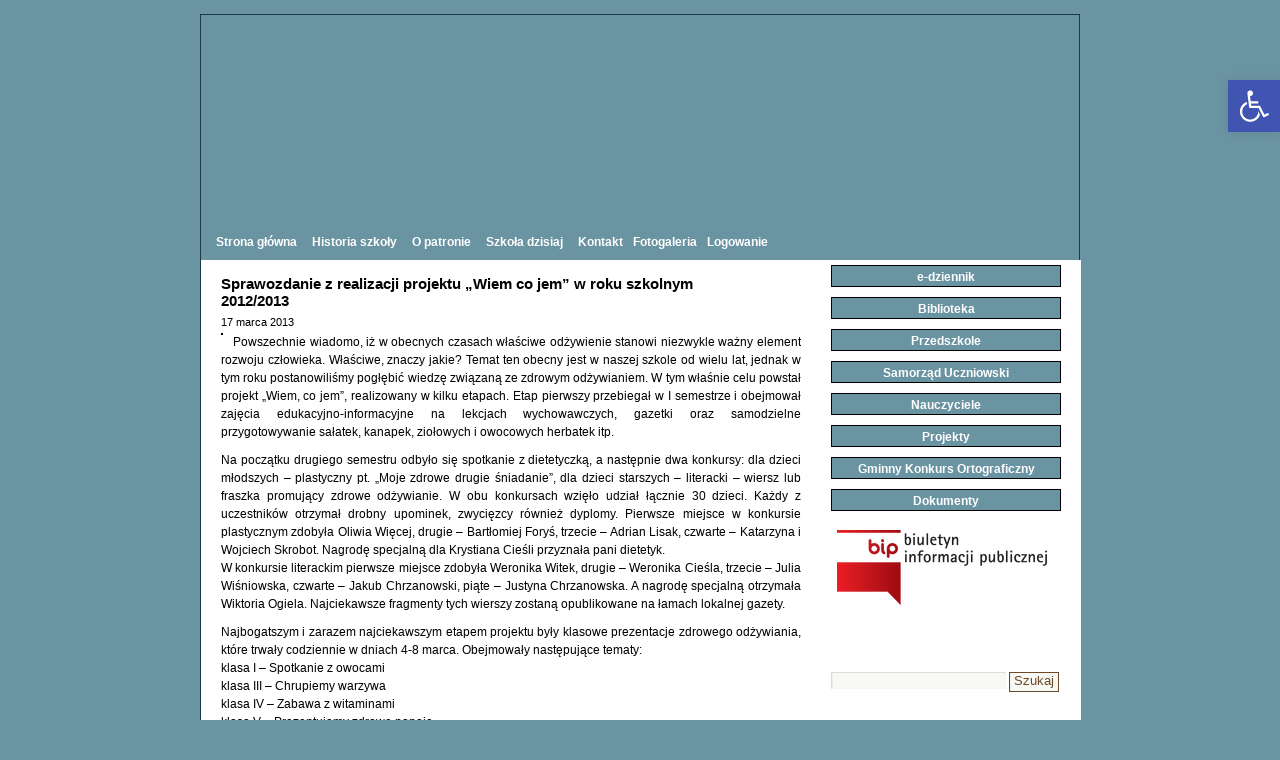

--- FILE ---
content_type: text/html; charset=UTF-8
request_url: http://www.archiwalna.splubaszowa.pl/2013/03/17/sprawozdanie-z-realizacji-projektu-wiem-co-jem-w-roku-szkolnym-20122013/
body_size: 9611
content:
<!DOCTYPE html PUBLIC "-//W3C//DTD XHTML 1.0 Transitional//EN" "http://www.w3.org/TR/xhtml1/DTD/xhtml1-transitional.dtd">
<html xmlns="http://www.w3.org/1999/xhtml" lang="pl-PL">

<head profile="http://gmpg.org/xfn/11">
<meta http-equiv="Content-Type" content="text/html; charset=UTF-8" />

	<title>
								  Sprawozdanie z realizacji projektu &#8222;Wiem co jem&#8221; w roku szkolnym 2012/2013&nbsp;|&nbsp;Zespół Szkolno &#8211; Przedszkolny w Lubaszowej											</title>
<link rel="shortcut icon" href="http://www.archiwalna.splubaszowa.pl/wp-content/themes/SimpleBlog/favicon.ico" title="Favicon" />
<link rel="stylesheet" href="http://www.archiwalna.splubaszowa.pl/wp-content/themes/SimpleBlog/style.css" type="text/css" media="screen" />
<link rel="alternate" type="application/rss+xml" title="Zespół Szkolno &#8211; Przedszkolny w Lubaszowej RSS Feed" href="http://www.archiwalna.splubaszowa.pl/feed/" />
<link rel="alternate" type="application/atom+xml" title="Zespół Szkolno &#8211; Przedszkolny w Lubaszowej Atom Feed" href="http://www.archiwalna.splubaszowa.pl/feed/atom/" />
<link rel="pingback" href="http://www.archiwalna.splubaszowa.pl/xmlrpc.php" />

	<link rel="alternate" type="application/rss+xml" title="RSS 2.0" href="http://www.archiwalna.splubaszowa.pl/feed/" />
    <link rel="alternate" type="text/xml" title="RSS .92" href="http://www.archiwalna.splubaszowa.pl/feed/rss/" />
    <link rel="alternate" type="application/atom+xml" title="Atom 0.3" href="http://www.archiwalna.splubaszowa.pl/feed/atom/" />
    <link rel="alternate" type="application/rss+xml" title="Zespół Szkolno &#8211; Przedszkolny w Lubaszowej RSS Comments Feed" href="http://www.archiwalna.splubaszowa.pl/comments/feed/" />
	
	<!--[if IE 6]>
		<script src="http://www.archiwalna.splubaszowa.pl/wp-content/themes/SimpleBlog/js/DD_belatedPNG.js"></script>
		<script>
		  /* EXAMPLE */
		  DD_belatedPNG.fix('*');
		</script>
    <![endif]-->
	

<meta name='robots' content='max-image-preview:large' />
<link rel='dns-prefetch' href='//s.w.org' />
		<script type="text/javascript">
			window._wpemojiSettings = {"baseUrl":"https:\/\/s.w.org\/images\/core\/emoji\/13.1.0\/72x72\/","ext":".png","svgUrl":"https:\/\/s.w.org\/images\/core\/emoji\/13.1.0\/svg\/","svgExt":".svg","source":{"concatemoji":"http:\/\/www.archiwalna.splubaszowa.pl\/wp-includes\/js\/wp-emoji-release.min.js?ver=5.8.12"}};
			!function(e,a,t){var n,r,o,i=a.createElement("canvas"),p=i.getContext&&i.getContext("2d");function s(e,t){var a=String.fromCharCode;p.clearRect(0,0,i.width,i.height),p.fillText(a.apply(this,e),0,0);e=i.toDataURL();return p.clearRect(0,0,i.width,i.height),p.fillText(a.apply(this,t),0,0),e===i.toDataURL()}function c(e){var t=a.createElement("script");t.src=e,t.defer=t.type="text/javascript",a.getElementsByTagName("head")[0].appendChild(t)}for(o=Array("flag","emoji"),t.supports={everything:!0,everythingExceptFlag:!0},r=0;r<o.length;r++)t.supports[o[r]]=function(e){if(!p||!p.fillText)return!1;switch(p.textBaseline="top",p.font="600 32px Arial",e){case"flag":return s([127987,65039,8205,9895,65039],[127987,65039,8203,9895,65039])?!1:!s([55356,56826,55356,56819],[55356,56826,8203,55356,56819])&&!s([55356,57332,56128,56423,56128,56418,56128,56421,56128,56430,56128,56423,56128,56447],[55356,57332,8203,56128,56423,8203,56128,56418,8203,56128,56421,8203,56128,56430,8203,56128,56423,8203,56128,56447]);case"emoji":return!s([10084,65039,8205,55357,56613],[10084,65039,8203,55357,56613])}return!1}(o[r]),t.supports.everything=t.supports.everything&&t.supports[o[r]],"flag"!==o[r]&&(t.supports.everythingExceptFlag=t.supports.everythingExceptFlag&&t.supports[o[r]]);t.supports.everythingExceptFlag=t.supports.everythingExceptFlag&&!t.supports.flag,t.DOMReady=!1,t.readyCallback=function(){t.DOMReady=!0},t.supports.everything||(n=function(){t.readyCallback()},a.addEventListener?(a.addEventListener("DOMContentLoaded",n,!1),e.addEventListener("load",n,!1)):(e.attachEvent("onload",n),a.attachEvent("onreadystatechange",function(){"complete"===a.readyState&&t.readyCallback()})),(n=t.source||{}).concatemoji?c(n.concatemoji):n.wpemoji&&n.twemoji&&(c(n.twemoji),c(n.wpemoji)))}(window,document,window._wpemojiSettings);
		</script>
		<style type="text/css">
img.wp-smiley,
img.emoji {
	display: inline !important;
	border: none !important;
	box-shadow: none !important;
	height: 1em !important;
	width: 1em !important;
	margin: 0 .07em !important;
	vertical-align: -0.1em !important;
	background: none !important;
	padding: 0 !important;
}
</style>
			<style type="text/css">
				</style>
	<link rel='stylesheet' id='wp-block-library-css'  href='http://www.archiwalna.splubaszowa.pl/wp-includes/css/dist/block-library/style.min.css?ver=5.8.12' type='text/css' media='all' />
<link rel='stylesheet' id='foobox-free-min-css'  href='http://www.archiwalna.splubaszowa.pl/wp-content/plugins/foobox-image-lightbox/free/css/foobox.free.min.css?ver=2.7.16' type='text/css' media='all' />
<link rel='stylesheet' id='pojo-a11y-css'  href='http://www.archiwalna.splubaszowa.pl/wp-content/plugins/pojo-accessibility/assets/css/style.min.css?ver=1.0.0' type='text/css' media='all' />
<link rel='stylesheet' id='wp-paginate-css'  href='http://www.archiwalna.splubaszowa.pl/wp-content/plugins/wp-paginate/css/wp-paginate.css?ver=2.0.7' type='text/css' media='screen' />
<script type='text/javascript' src='http://www.archiwalna.splubaszowa.pl/wp-includes/js/jquery/jquery.min.js?ver=3.6.0' id='jquery-core-js'></script>
<script type='text/javascript' src='http://www.archiwalna.splubaszowa.pl/wp-includes/js/jquery/jquery-migrate.min.js?ver=3.3.2' id='jquery-migrate-js'></script>
<script type='text/javascript' id='foobox-free-min-js-before'>
/* Run FooBox FREE (v2.7.16) */
var FOOBOX = window.FOOBOX = {
	ready: true,
	disableOthers: false,
	o: {wordpress: { enabled: true }, countMessage:'image %index of %total', excludes:'.fbx-link,.nofoobox,.nolightbox,a[href*="pinterest.com/pin/create/button/"]', affiliate : { enabled: false }},
	selectors: [
		".foogallery-container.foogallery-lightbox-foobox", ".foogallery-container.foogallery-lightbox-foobox-free", ".gallery", ".wp-block-gallery", ".wp-caption", ".wp-block-image", "a:has(img[class*=wp-image-])", ".foobox"
	],
	pre: function( $ ){
		// Custom JavaScript (Pre)
		
	},
	post: function( $ ){
		// Custom JavaScript (Post)
		
		// Custom Captions Code
		
	},
	custom: function( $ ){
		// Custom Extra JS
		
	}
};
</script>
<script type='text/javascript' src='http://www.archiwalna.splubaszowa.pl/wp-content/plugins/foobox-image-lightbox/free/js/foobox.free.min.js?ver=2.7.16' id='foobox-free-min-js'></script>
<link rel="https://api.w.org/" href="http://www.archiwalna.splubaszowa.pl/wp-json/" /><link rel="alternate" type="application/json" href="http://www.archiwalna.splubaszowa.pl/wp-json/wp/v2/posts/670" /><link rel="EditURI" type="application/rsd+xml" title="RSD" href="http://www.archiwalna.splubaszowa.pl/xmlrpc.php?rsd" />
<link rel="wlwmanifest" type="application/wlwmanifest+xml" href="http://www.archiwalna.splubaszowa.pl/wp-includes/wlwmanifest.xml" /> 
<meta name="generator" content="WordPress 5.8.12" />
<link rel="canonical" href="http://www.archiwalna.splubaszowa.pl/2013/03/17/sprawozdanie-z-realizacji-projektu-wiem-co-jem-w-roku-szkolnym-20122013/" />
<link rel='shortlink' href='http://www.archiwalna.splubaszowa.pl/?p=670' />
<link rel="alternate" type="application/json+oembed" href="http://www.archiwalna.splubaszowa.pl/wp-json/oembed/1.0/embed?url=http%3A%2F%2Fwww.archiwalna.splubaszowa.pl%2F2013%2F03%2F17%2Fsprawozdanie-z-realizacji-projektu-wiem-co-jem-w-roku-szkolnym-20122013%2F" />
<link rel="alternate" type="text/xml+oembed" href="http://www.archiwalna.splubaszowa.pl/wp-json/oembed/1.0/embed?url=http%3A%2F%2Fwww.archiwalna.splubaszowa.pl%2F2013%2F03%2F17%2Fsprawozdanie-z-realizacji-projektu-wiem-co-jem-w-roku-szkolnym-20122013%2F&#038;format=xml" />
<style type="text/css">
#pojo-a11y-toolbar .pojo-a11y-toolbar-toggle a{ background-color: #4054b2;	color: #ffffff;}
#pojo-a11y-toolbar .pojo-a11y-toolbar-overlay, #pojo-a11y-toolbar .pojo-a11y-toolbar-overlay ul.pojo-a11y-toolbar-items.pojo-a11y-links{ border-color: #4054b2;}
body.pojo-a11y-focusable a:focus{ outline-style: solid !important;	outline-width: 1px !important;	outline-color: #FF0000 !important;}
#pojo-a11y-toolbar{ top: 80px !important;}
#pojo-a11y-toolbar .pojo-a11y-toolbar-overlay{ background-color: #ffffff;}
#pojo-a11y-toolbar .pojo-a11y-toolbar-overlay ul.pojo-a11y-toolbar-items li.pojo-a11y-toolbar-item a, #pojo-a11y-toolbar .pojo-a11y-toolbar-overlay p.pojo-a11y-toolbar-title{ color: #333333;}
#pojo-a11y-toolbar .pojo-a11y-toolbar-overlay ul.pojo-a11y-toolbar-items li.pojo-a11y-toolbar-item a.active{ background-color: #4054b2;	color: #ffffff;}
@media (max-width: 767px) { #pojo-a11y-toolbar { top: 30px !important; } }</style><link rel="icon" href="http://www.archiwalna.splubaszowa.pl/wp-content/uploads/2018/10/cropped-logosplubaszowa-3-32x32.png" sizes="32x32" />
<link rel="icon" href="http://www.archiwalna.splubaszowa.pl/wp-content/uploads/2018/10/cropped-logosplubaszowa-3-192x192.png" sizes="192x192" />
<link rel="apple-touch-icon" href="http://www.archiwalna.splubaszowa.pl/wp-content/uploads/2018/10/cropped-logosplubaszowa-3-180x180.png" />
<meta name="msapplication-TileImage" content="http://www.archiwalna.splubaszowa.pl/wp-content/uploads/2018/10/cropped-logosplubaszowa-3-270x270.png" />
</head>
<body>
<div id="fb-root"></div>
<script>(function(d, s, id) {
  var js, fjs = d.getElementsByTagName(s)[0];
  if (d.getElementById(id)) return;
  js = d.createElement(s); js.id = id;
  js.src = "//connect.facebook.net/pl_PL/sdk.js#xfbml=1&version=v2.8&appId=444304315754617";
  fjs.parentNode.insertBefore(js, fjs);
}(document, 'script', 'facebook-jssdk'));</script>

<br/>
<div id="wrapper">
	<div id="header">
		<!--<div id="logo"><a href="http://www.archiwalna.splubaszowa.pl/"><img src="http://www.sp.lubaszowa.pl/wp-content/uploads/2019/09/logo.jpg"> alt="Zespół Szkolno &#8211; Przedszkolny w Lubaszowej" /></a></div>-->
		<div id="nav">
			<ul class="pages">
				<li ><a href="http://www.archiwalna.splubaszowa.pl"><span>Strona główna</span></a></li>
				<li class="page_item page-item-2"><a href="http://www.archiwalna.splubaszowa.pl/historia-szkoly/"><span>Historia szkoły</span></a></li>
<li class="page_item page-item-49"><a href="http://www.archiwalna.splubaszowa.pl/o-patronie/"><span>O patronie</span></a></li>
<li class="page_item page-item-10"><a href="http://www.archiwalna.splubaszowa.pl/szkola-dzisiaj/"><span>Szkoła dzisiaj</span></a></li>
<li class="page_item page-item-12"><a href="http://www.archiwalna.splubaszowa.pl/kontakt/"><span>Kontakt</span></a></li>
				<li><a href="http://www.lubaszowa.pl/gallery/index.php?cat=12">Fotogaleria</a></li>
				<li><a href="http://www.archiwalna.splubaszowa.pl/wp-admin/" title="kokpit">Logowanie</a></i>
			</ul>
		</div>
	</div>
	<div id="main">

	<div id="content">

				<div class="post">
				<div class="title">
					<h2><a href="http://www.archiwalna.splubaszowa.pl/2013/03/17/sprawozdanie-z-realizacji-projektu-wiem-co-jem-w-roku-szkolnym-20122013/" rel="bookmark" title=" Sprawozdanie z realizacji projektu &#8222;Wiem co jem&#8221; w roku szkolnym 2012/2013">Sprawozdanie z realizacji projektu &#8222;Wiem co jem&#8221; w roku szkolnym 2012/2013</a></h2>
					<div class="meta">17 marca 2013</div>
				</div>
				<div class="entry">
					<p><a href="http://www.lubaszowa.pl/gallery/thumbnails.php?album=225"><img src="http://www.lubaszowa.pl/gallery/albums/wpw-20130317a/thumb_IMG_7985.jpg" alt="" align="left"/></a>Powszechnie wiadomo, iż w obecnych czasach właściwe odżywienie stanowi niezwykle ważny element rozwoju człowieka. Właściwe, znaczy jakie? Temat ten obecny jest w naszej szkole od wielu lat, jednak w tym roku postanowiliśmy pogłębić wiedzę związaną ze zdrowym odżywianiem. W tym właśnie celu powstał projekt &#8222;Wiem, co jem&#8221;, realizowany w kilku etapach. Etap pierwszy przebiegał w I semestrze i obejmował zajęcia edukacyjno-informacyjne na lekcjach wychowawczych, gazetki oraz samodzielne przygotowywanie sałatek, kanapek, ziołowych i owocowych herbatek itp.</p>
<p>Na początku drugiego semestru odbyło się spotkanie z dietetyczką, a następnie dwa konkursy: dla dzieci młodszych &#8211; plastyczny pt. &#8222;Moje zdrowe drugie śniadanie&#8221;, dla dzieci starszych &#8211; literacki &#8211; wiersz lub fraszka promujący zdrowe odżywianie. W obu konkursach wzięło udział łącznie 30 dzieci. Każdy z uczestników otrzymał drobny upominek, zwycięzcy również dyplomy. Pierwsze miejsce w konkursie plastycznym zdobyła Oliwia Więcej, drugie &#8211; Bartłomiej Foryś, trzecie &#8211; Adrian Lisak, czwarte &#8211; Katarzyna i Wojciech Skrobot. Nagrodę specjalną dla Krystiana Cieśli przyznała pani dietetyk.<br />
W konkursie literackim pierwsze miejsce zdobyła Weronika Witek, drugie &#8211; Weronika Cieśla, trzecie &#8211; Julia Wiśniowska, czwarte &#8211; Jakub Chrzanowski, piąte &#8211; Justyna Chrzanowska. A nagrodę specjalną otrzymała Wiktoria Ogiela. Najciekawsze fragmenty tych wierszy zostaną opublikowane na łamach lokalnej gazety.</p>
<p>Najbogatszym i zarazem najciekawszym etapem projektu były klasowe prezentacje zdrowego odżywiania, które trwały codziennie w dniach 4-8 marca. Obejmowały następujące tematy:<br />
klasa I &#8211; Spotkanie z owocami<br />
klasa III &#8211; Chrupiemy warzywa<br />
klasa IV &#8211; Zabawa z witaminami<br />
klasa V &#8211; Prezentujemy zdrowe napoje<br />
klasa VI &#8211; Przewrotne spotkanie z tym co niezdrowe</p>
<p>Prezentacje połączone były z licznymi informacjami, konkursami, zabawami itp.<br />
Największą atrakcję stanowiły degustacje owoców, warzyw, surówek oraz napojów i przekąsek, które samodzielnie wykonały dzieci pod czujnym okiem wychowawców. Na zakończenie każda klasa otrzymała certyfikat &#8222;Znawca zdrowego odżywiania&#8221;.<br />
Pomysłodawcą całości była Dorota Gierałt, natomiast realizatorami &#8211; wychowawcy, uczniowie i ich rodzice.</p>
<p>Ponadto należy nadmienić iż nasza szkoła od kilku lat uczestniczy w programach &#8222;Owoce w szkole&#8221; oraz &#8222;Szklanka mleka&#8221;, a obecnie dla wszystkich dostępna jest na korytarzach woda źródlana.</p>
<p><a href="http://www.lubaszowa.pl/gallery/thumbnails.php?album=225"><strong>Zachęcamy do obejrzenia fotorelacji.</strong></a></p>
				</div>
			</div>
			

			<!-- If comments are closed. -->
		
	


	<div class="navigation"></div>
	</div>
	
<div id="sidebar">
		<div id="nav_menu-2" class="widget widget_nav_menu"><div class="menu-menu-2-container"><ul id="menu-menu-2" class="menu"><li id="menu-item-1978" class="menu-item menu-item-type-custom menu-item-object-custom menu-item-1978"><a href="https://uonetplus.vulcan.net.pl/gminatuchow">e-dziennik</a></li>
<li id="menu-item-1586" class="menu-item menu-item-type-custom menu-item-object-custom menu-item-1586"><a href="http://www.archiwalna.splubaszowa.pl/category/biblioteka/">Biblioteka</a></li>
<li id="menu-item-1587" class="menu-item menu-item-type-custom menu-item-object-custom menu-item-1587"><a href="http://www.archiwalna.splubaszowa.pl/category/przedszkole/">Przedszkole</a></li>
<li id="menu-item-1599" class="menu-item menu-item-type-custom menu-item-object-custom menu-item-1599"><a href="http://www.archiwalna.splubaszowa.pl/category/su/">Samorząd Uczniowski</a></li>
<li id="menu-item-1407" class="menu-item menu-item-type-post_type menu-item-object-page menu-item-1407"><a href="http://www.archiwalna.splubaszowa.pl/nauczyciele/">Nauczyciele</a></li>
<li id="menu-item-1588" class="menu-item menu-item-type-custom menu-item-object-custom menu-item-1588"><a href="http://www.archiwalna.splubaszowa.pl/category/projekty/">Projekty</a></li>
<li id="menu-item-1578" class="menu-item menu-item-type-custom menu-item-object-custom menu-item-1578"><a href="http://www.archiwalna.splubaszowa.pl/category/gminny-konkurs-ortograficzny/">Gminny Konkurs Ortograficzny</a></li>
<li id="menu-item-1798" class="menu-item menu-item-type-post_type menu-item-object-page menu-item-1798"><a href="http://www.archiwalna.splubaszowa.pl/dokumenty/">Dokumenty</a></li>
</ul></div></div><div id="media_image-3" class="widget widget_media_image"><a href="https://bip.malopolska.pl/zsplubaszowa"><img width="226" height="82" src="http://www.archiwalna.splubaszowa.pl/wp-content/uploads/2021/04/BIP.png" class="image wp-image-3219  attachment-full size-full" alt="" loading="lazy" style="max-width: 100%; height: auto;" /></a></div><div id="text-3" class="widget widget_text">			<div class="textwidget"><div class="fb-page" data-href="https://www.facebook.com/lubaszowa" data-width="240" data-small-header="false" data-adapt-container-width="true" data-hide-cover="false" data-show-facepile="false"><blockquote cite="https://www.facebook.com/lubaszowa" class="fb-xfbml-parse-ignore"><a href="https://www.facebook.com/lubaszowa">Lubaszowa</a></blockquote></div>
<br/><br/>
<div class="fb-page" data-href="https://www.facebook.com/tuchowpl" data-width="240" data-small-header="false" data-adapt-container-width="true" data-hide-cover="false" data-show-facepile="false"><blockquote cite="https://www.facebook.com/tuchowpl" class="fb-xfbml-parse-ignore"><a href="https://www.facebook.com/tuchowpl">Tuchow.pl</a></blockquote></div>
<br/><br/>
<div class="fb-page" data-href="https://www.facebook.com/jejwysokoscbrzanka/" data-width="240" data-small-header="false" data-adapt-container-width="true" data-hide-cover="false" data-show-facepile="false"><blockquote cite="https://www.facebook.com/jejwysokoscbrzanka/" class="fb-xfbml-parse-ignore"><a href="https://www.facebook.com/jejwysokoscbrzanka/">Jej wysokość Brzanka</a></blockquote></div>
<br/><br/>
<div class="fb-page" data-href="https://www.facebook.com/Przedszkole-Batalionik-w-Siedliskach-101347574608888/" data-width="240" data-small-header="false" data-adapt-container-width="true" data-hide-cover="false" data-show-facepile="false"><blockquote cite="https://www.facebook.com/Przedszkole-Batalionik-w-Siedliskach-101347574608888/" class="fb-xfbml-parse-ignore"><a href="https://www.facebook.com/Przedszkole-Batalionik-w-Siedliskach-101347574608888/">Przedszkole Batalionik</a></blockquote></div></div>
		</div><div id="search-2" class="widget widget_search"><form method="get" id="sidebarsearch" action="http://www.archiwalna.splubaszowa.pl" >
				<label class="hidden" for="s">Search for:</label>
				<div>
					<input type="text" value="" name="s" id="s" />
					<input type="submit" id="searchsubmit" value="Szukaj" /> 
				</div>
			</form>	
</div>	</div>

	<div id="footer">
		<div class="left">2011 &copy; Zespół Szkolno &#8211; Przedszkolny w Lubaszowej</div>
		<div class="right">Created by <a href="http://www.wiktor.ch">wiktor.ch</a><!-- stat.4u.pl NiE KaSoWaC -->
<a target=_top href="http://stat.4u.pl/?splubaszowa" title="statystyki stron WWW"><img alt="stat4u" src="http://adstat.4u.pl/s4u.gif" height="10" border="0"></a>
<script language="JavaScript" type="text/javascript">
<!--
function s4upl() { return "&amp;r=er";}
//-->
</script>
<script language="JavaScript" type="text/javascript" src="http://adstat.4u.pl/s.js?splubaszowa"></script>
<script language="JavaScript" type="text/javascript">
<!--
s4uext=s4upl();
document.write('<img alt="stat4u" src="http://stat.4u.pl/cgi-bin/s.cgi?i=splubaszowa'+s4uext+'" width="1" height="1">')
//-->
</script>
<noscript><img alt="stat4u" height="10" src="http://stat.4u.pl/cgi-bin/s.cgi?i=splubaszowa&amp;r=ns" width="1" height="1"></noscript>
<!-- stat.4u.pl KoNiEc --></div>
	</div>
</div>

		<script type='text/javascript' src='http://www.archiwalna.splubaszowa.pl/wp-includes/js/comment-reply.min.js?ver=5.8.12' id='comment-reply-js'></script>
<script type='text/javascript' id='pojo-a11y-js-extra'>
/* <![CDATA[ */
var PojoA11yOptions = {"focusable":"","remove_link_target":"","add_role_links":"","enable_save":"","save_expiration":""};
/* ]]> */
</script>
<script type='text/javascript' src='http://www.archiwalna.splubaszowa.pl/wp-content/plugins/pojo-accessibility/assets/js/app.min.js?ver=1.0.0' id='pojo-a11y-js'></script>
<script type='text/javascript' src='http://www.archiwalna.splubaszowa.pl/wp-includes/js/wp-embed.min.js?ver=5.8.12' id='wp-embed-js'></script>
		<a id="pojo-a11y-skip-content" class="pojo-skip-link pojo-skip-content" tabindex="1" accesskey="s" href="#content">Skip to content</a>
				<nav id="pojo-a11y-toolbar" class="pojo-a11y-toolbar-right" role="navigation">
			<div class="pojo-a11y-toolbar-toggle">
				<a class="pojo-a11y-toolbar-link pojo-a11y-toolbar-toggle-link" href="javascript:void(0);" title="Narzędzia dostępności">
					<span class="pojo-sr-only sr-only">Open toolbar</span>
					<svg xmlns="http://www.w3.org/2000/svg" viewBox="0 0 100 100" fill="currentColor" width="1em">
						<g><path d="M60.4,78.9c-2.2,4.1-5.3,7.4-9.2,9.8c-4,2.4-8.3,3.6-13,3.6c-6.9,0-12.8-2.4-17.7-7.3c-4.9-4.9-7.3-10.8-7.3-17.7c0-5,1.4-9.5,4.1-13.7c2.7-4.2,6.4-7.2,10.9-9.2l-0.9-7.3c-6.3,2.3-11.4,6.2-15.3,11.8C7.9,54.4,6,60.6,6,67.3c0,5.8,1.4,11.2,4.3,16.1s6.8,8.8,11.7,11.7c4.9,2.9,10.3,4.3,16.1,4.3c7,0,13.3-2.1,18.9-6.2c5.7-4.1,9.6-9.5,11.7-16.2l-5.7-11.4C63.5,70.4,62.5,74.8,60.4,78.9z"/><path d="M93.8,71.3l-11.1,5.5L70,51.4c-0.6-1.3-1.7-2-3.2-2H41.3l-0.9-7.2h22.7v-7.2H39.6L37.5,19c2.5,0.3,4.8-0.5,6.7-2.3c1.9-1.8,2.9-4,2.9-6.6c0-2.5-0.9-4.6-2.6-6.3c-1.8-1.8-3.9-2.6-6.3-2.6c-2,0-3.8,0.6-5.4,1.8c-1.6,1.2-2.7,2.7-3.2,4.6c-0.3,1-0.4,1.8-0.3,2.3l5.4,43.5c0.1,0.9,0.5,1.6,1.2,2.3c0.7,0.6,1.5,0.9,2.4,0.9h26.4l13.4,26.7c0.6,1.3,1.7,2,3.2,2c0.6,0,1.1-0.1,1.6-0.4L97,77.7L93.8,71.3z"/></g>					</svg>
				</a>
			</div>
			<div class="pojo-a11y-toolbar-overlay">
				<div class="pojo-a11y-toolbar-inner">
					<p class="pojo-a11y-toolbar-title">Narzędzia dostępności</p>
					
					<ul class="pojo-a11y-toolbar-items pojo-a11y-tools">
																			<li class="pojo-a11y-toolbar-item">
								<a href="#" class="pojo-a11y-toolbar-link pojo-a11y-btn-resize-font pojo-a11y-btn-resize-plus" data-action="resize-plus" data-action-group="resize" tabindex="-1">
									<span class="pojo-a11y-toolbar-icon"><svg version="1.1" xmlns="http://www.w3.org/2000/svg" width="1em" viewBox="0 0 448 448"><path fill="currentColor" d="M256 200v16c0 4.25-3.75 8-8 8h-56v56c0 4.25-3.75 8-8 8h-16c-4.25 0-8-3.75-8-8v-56h-56c-4.25 0-8-3.75-8-8v-16c0-4.25 3.75-8 8-8h56v-56c0-4.25 3.75-8 8-8h16c4.25 0 8 3.75 8 8v56h56c4.25 0 8 3.75 8 8zM288 208c0-61.75-50.25-112-112-112s-112 50.25-112 112 50.25 112 112 112 112-50.25 112-112zM416 416c0 17.75-14.25 32-32 32-8.5 0-16.75-3.5-22.5-9.5l-85.75-85.5c-29.25 20.25-64.25 31-99.75 31-97.25 0-176-78.75-176-176s78.75-176 176-176 176 78.75 176 176c0 35.5-10.75 70.5-31 99.75l85.75 85.75c5.75 5.75 9.25 14 9.25 22.5z""></path></svg></span><span class="pojo-a11y-toolbar-text">Powiększ tekst</span>								</a>
							</li>
							
							<li class="pojo-a11y-toolbar-item">
								<a href="#" class="pojo-a11y-toolbar-link pojo-a11y-btn-resize-font pojo-a11y-btn-resize-minus" data-action="resize-minus" data-action-group="resize" tabindex="-1">
									<span class="pojo-a11y-toolbar-icon"><svg version="1.1" xmlns="http://www.w3.org/2000/svg" width="1em" viewBox="0 0 448 448"><path fill="currentColor" d="M256 200v16c0 4.25-3.75 8-8 8h-144c-4.25 0-8-3.75-8-8v-16c0-4.25 3.75-8 8-8h144c4.25 0 8 3.75 8 8zM288 208c0-61.75-50.25-112-112-112s-112 50.25-112 112 50.25 112 112 112 112-50.25 112-112zM416 416c0 17.75-14.25 32-32 32-8.5 0-16.75-3.5-22.5-9.5l-85.75-85.5c-29.25 20.25-64.25 31-99.75 31-97.25 0-176-78.75-176-176s78.75-176 176-176 176 78.75 176 176c0 35.5-10.75 70.5-31 99.75l85.75 85.75c5.75 5.75 9.25 14 9.25 22.5z"></path></svg></span><span class="pojo-a11y-toolbar-text">Zmniejsz tekst</span>								</a>
							</li>
						
													<li class="pojo-a11y-toolbar-item">
								<a href="#" class="pojo-a11y-toolbar-link pojo-a11y-btn-background-group pojo-a11y-btn-grayscale" data-action="grayscale" data-action-group="schema" tabindex="-1">
									<span class="pojo-a11y-toolbar-icon"><svg version="1.1" xmlns="http://www.w3.org/2000/svg" width="1em" viewBox="0 0 448 448"><path fill="currentColor" d="M15.75 384h-15.75v-352h15.75v352zM31.5 383.75h-8v-351.75h8v351.75zM55 383.75h-7.75v-351.75h7.75v351.75zM94.25 383.75h-7.75v-351.75h7.75v351.75zM133.5 383.75h-15.5v-351.75h15.5v351.75zM165 383.75h-7.75v-351.75h7.75v351.75zM180.75 383.75h-7.75v-351.75h7.75v351.75zM196.5 383.75h-7.75v-351.75h7.75v351.75zM235.75 383.75h-15.75v-351.75h15.75v351.75zM275 383.75h-15.75v-351.75h15.75v351.75zM306.5 383.75h-15.75v-351.75h15.75v351.75zM338 383.75h-15.75v-351.75h15.75v351.75zM361.5 383.75h-15.75v-351.75h15.75v351.75zM408.75 383.75h-23.5v-351.75h23.5v351.75zM424.5 383.75h-8v-351.75h8v351.75zM448 384h-15.75v-352h15.75v352z"></path></svg></span><span class="pojo-a11y-toolbar-text">Skala szarości</span>								</a>
							</li>
						
													<li class="pojo-a11y-toolbar-item">
								<a href="#" class="pojo-a11y-toolbar-link pojo-a11y-btn-background-group pojo-a11y-btn-high-contrast" data-action="high-contrast" data-action-group="schema" tabindex="-1">
									<span class="pojo-a11y-toolbar-icon"><svg version="1.1" xmlns="http://www.w3.org/2000/svg" width="1em" viewBox="0 0 448 448"><path fill="currentColor" d="M192 360v-272c-75 0-136 61-136 136s61 136 136 136zM384 224c0 106-86 192-192 192s-192-86-192-192 86-192 192-192 192 86 192 192z""></path></svg></span><span class="pojo-a11y-toolbar-text">Wysoki kontrast</span>								</a>
							</li>
						
						<li class="pojo-a11y-toolbar-item">
							<a href="#" class="pojo-a11y-toolbar-link pojo-a11y-btn-background-group pojo-a11y-btn-negative-contrast" data-action="negative-contrast" data-action-group="schema" tabindex="-1">

								<span class="pojo-a11y-toolbar-icon"><svg version="1.1" xmlns="http://www.w3.org/2000/svg" width="1em" viewBox="0 0 448 448"><path fill="currentColor" d="M416 240c-23.75-36.75-56.25-68.25-95.25-88.25 10 17 15.25 36.5 15.25 56.25 0 61.75-50.25 112-112 112s-112-50.25-112-112c0-19.75 5.25-39.25 15.25-56.25-39 20-71.5 51.5-95.25 88.25 42.75 66 111.75 112 192 112s149.25-46 192-112zM236 144c0-6.5-5.5-12-12-12-41.75 0-76 34.25-76 76 0 6.5 5.5 12 12 12s12-5.5 12-12c0-28.5 23.5-52 52-52 6.5 0 12-5.5 12-12zM448 240c0 6.25-2 12-5 17.25-46 75.75-130.25 126.75-219 126.75s-173-51.25-219-126.75c-3-5.25-5-11-5-17.25s2-12 5-17.25c46-75.5 130.25-126.75 219-126.75s173 51.25 219 126.75c3 5.25 5 11 5 17.25z"></path></svg></span><span class="pojo-a11y-toolbar-text">Tryb negatywu</span>							</a>
						</li>

													<li class="pojo-a11y-toolbar-item">
								<a href="#" class="pojo-a11y-toolbar-link pojo-a11y-btn-background-group pojo-a11y-btn-light-background" data-action="light-background" data-action-group="schema" tabindex="-1">
									<span class="pojo-a11y-toolbar-icon"><svg version="1.1" xmlns="http://www.w3.org/2000/svg" width="1em" viewBox="0 0 448 448"><path fill="currentColor" d="M184 144c0 4.25-3.75 8-8 8s-8-3.75-8-8c0-17.25-26.75-24-40-24-4.25 0-8-3.75-8-8s3.75-8 8-8c23.25 0 56 12.25 56 40zM224 144c0-50-50.75-80-96-80s-96 30-96 80c0 16 6.5 32.75 17 45 4.75 5.5 10.25 10.75 15.25 16.5 17.75 21.25 32.75 46.25 35.25 74.5h57c2.5-28.25 17.5-53.25 35.25-74.5 5-5.75 10.5-11 15.25-16.5 10.5-12.25 17-29 17-45zM256 144c0 25.75-8.5 48-25.75 67s-40 45.75-42 72.5c7.25 4.25 11.75 12.25 11.75 20.5 0 6-2.25 11.75-6.25 16 4 4.25 6.25 10 6.25 16 0 8.25-4.25 15.75-11.25 20.25 2 3.5 3.25 7.75 3.25 11.75 0 16.25-12.75 24-27.25 24-6.5 14.5-21 24-36.75 24s-30.25-9.5-36.75-24c-14.5 0-27.25-7.75-27.25-24 0-4 1.25-8.25 3.25-11.75-7-4.5-11.25-12-11.25-20.25 0-6 2.25-11.75 6.25-16-4-4.25-6.25-10-6.25-16 0-8.25 4.5-16.25 11.75-20.5-2-26.75-24.75-53.5-42-72.5s-25.75-41.25-25.75-67c0-68 64.75-112 128-112s128 44 128 112z"></path></svg></span><span class="pojo-a11y-toolbar-text">Jasne tło</span>								</a>
							</li>
						
													<li class="pojo-a11y-toolbar-item">
								<a href="#" class="pojo-a11y-toolbar-link pojo-a11y-btn-links-underline" data-action="links-underline" data-action-group="toggle" tabindex="-1">
									<span class="pojo-a11y-toolbar-icon"><svg version="1.1" xmlns="http://www.w3.org/2000/svg" width="1em" viewBox="0 0 448 448"><path fill="currentColor" d="M364 304c0-6.5-2.5-12.5-7-17l-52-52c-4.5-4.5-10.75-7-17-7-7.25 0-13 2.75-18 8 8.25 8.25 18 15.25 18 28 0 13.25-10.75 24-24 24-12.75 0-19.75-9.75-28-18-5.25 5-8.25 10.75-8.25 18.25 0 6.25 2.5 12.5 7 17l51.5 51.75c4.5 4.5 10.75 6.75 17 6.75s12.5-2.25 17-6.5l36.75-36.5c4.5-4.5 7-10.5 7-16.75zM188.25 127.75c0-6.25-2.5-12.5-7-17l-51.5-51.75c-4.5-4.5-10.75-7-17-7s-12.5 2.5-17 6.75l-36.75 36.5c-4.5 4.5-7 10.5-7 16.75 0 6.5 2.5 12.5 7 17l52 52c4.5 4.5 10.75 6.75 17 6.75 7.25 0 13-2.5 18-7.75-8.25-8.25-18-15.25-18-28 0-13.25 10.75-24 24-24 12.75 0 19.75 9.75 28 18 5.25-5 8.25-10.75 8.25-18.25zM412 304c0 19-7.75 37.5-21.25 50.75l-36.75 36.5c-13.5 13.5-31.75 20.75-50.75 20.75-19.25 0-37.5-7.5-51-21.25l-51.5-51.75c-13.5-13.5-20.75-31.75-20.75-50.75 0-19.75 8-38.5 22-52.25l-22-22c-13.75 14-32.25 22-52 22-19 0-37.5-7.5-51-21l-52-52c-13.75-13.75-21-31.75-21-51 0-19 7.75-37.5 21.25-50.75l36.75-36.5c13.5-13.5 31.75-20.75 50.75-20.75 19.25 0 37.5 7.5 51 21.25l51.5 51.75c13.5 13.5 20.75 31.75 20.75 50.75 0 19.75-8 38.5-22 52.25l22 22c13.75-14 32.25-22 52-22 19 0 37.5 7.5 51 21l52 52c13.75 13.75 21 31.75 21 51z"></path></svg></span><span class="pojo-a11y-toolbar-text">Podkreśl odnośniki</span>								</a>
							</li>
						
													<li class="pojo-a11y-toolbar-item">
								<a href="#" class="pojo-a11y-toolbar-link pojo-a11y-btn-readable-font" data-action="readable-font" data-action-group="toggle" tabindex="-1">
									<span class="pojo-a11y-toolbar-icon"><svg version="1.1" xmlns="http://www.w3.org/2000/svg" width="1em" viewBox="0 0 448 448"><path fill="currentColor" d="M181.25 139.75l-42.5 112.5c24.75 0.25 49.5 1 74.25 1 4.75 0 9.5-0.25 14.25-0.5-13-38-28.25-76.75-46-113zM0 416l0.5-19.75c23.5-7.25 49-2.25 59.5-29.25l59.25-154 70-181h32c1 1.75 2 3.5 2.75 5.25l51.25 120c18.75 44.25 36 89 55 133 11.25 26 20 52.75 32.5 78.25 1.75 4 5.25 11.5 8.75 14.25 8.25 6.5 31.25 8 43 12.5 0.75 4.75 1.5 9.5 1.5 14.25 0 2.25-0.25 4.25-0.25 6.5-31.75 0-63.5-4-95.25-4-32.75 0-65.5 2.75-98.25 3.75 0-6.5 0.25-13 1-19.5l32.75-7c6.75-1.5 20-3.25 20-12.5 0-9-32.25-83.25-36.25-93.5l-112.5-0.5c-6.5 14.5-31.75 80-31.75 89.5 0 19.25 36.75 20 51 22 0.25 4.75 0.25 9.5 0.25 14.5 0 2.25-0.25 4.5-0.5 6.75-29 0-58.25-5-87.25-5-3.5 0-8.5 1.5-12 2-15.75 2.75-31.25 3.5-47 3.5z"></path></svg></span><span class="pojo-a11y-toolbar-text">Czytelna czcionka</span>								</a>
							</li>
																		<li class="pojo-a11y-toolbar-item">
							<a href="#" class="pojo-a11y-toolbar-link pojo-a11y-btn-reset" data-action="reset" tabindex="-1">
								<span class="pojo-a11y-toolbar-icon"><svg version="1.1" xmlns="http://www.w3.org/2000/svg" width="1em" viewBox="0 0 448 448"><path fill="currentColor" d="M384 224c0 105.75-86.25 192-192 192-57.25 0-111.25-25.25-147.75-69.25-2.5-3.25-2.25-8 0.5-10.75l34.25-34.5c1.75-1.5 4-2.25 6.25-2.25 2.25 0.25 4.5 1.25 5.75 3 24.5 31.75 61.25 49.75 101 49.75 70.5 0 128-57.5 128-128s-57.5-128-128-128c-32.75 0-63.75 12.5-87 34.25l34.25 34.5c4.75 4.5 6 11.5 3.5 17.25-2.5 6-8.25 10-14.75 10h-112c-8.75 0-16-7.25-16-16v-112c0-6.5 4-12.25 10-14.75 5.75-2.5 12.75-1.25 17.25 3.5l32.5 32.25c35.25-33.25 83-53 132.25-53 105.75 0 192 86.25 192 192z"></path></svg></span>
								<span class="pojo-a11y-toolbar-text">Reset</span>
							</a>
						</li>
					</ul>
									</div>
			</div>
		</nav>
		</body>
</html>
